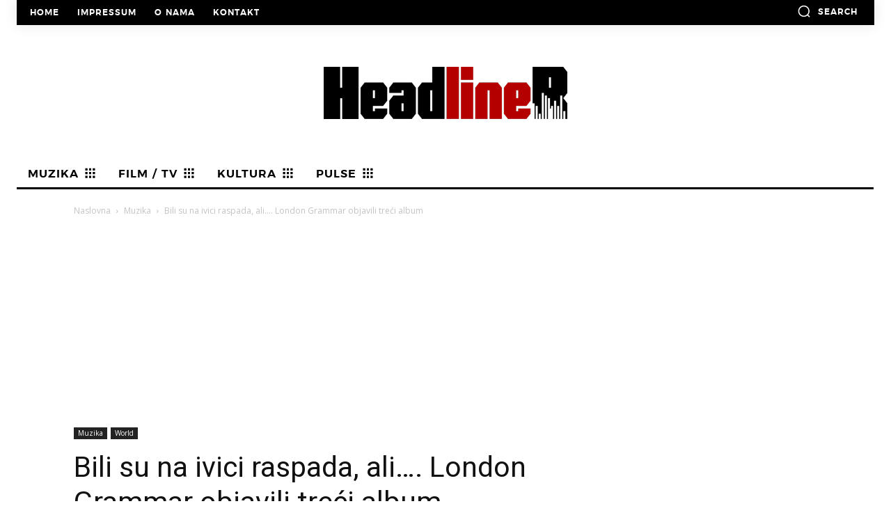

--- FILE ---
content_type: text/html; charset=UTF-8
request_url: https://headliner.rs/wp-admin/admin-ajax.php
body_size: -44
content:
{"post_id":108320,"counted":true,"storage":{"name":["pvc_visits[0]"],"value":["1769907812b108320"],"expiry":[1769907812]},"type":"post"}

--- FILE ---
content_type: text/html; charset=utf-8
request_url: https://www.google.com/recaptcha/api2/aframe
body_size: 259
content:
<!DOCTYPE HTML><html><head><meta http-equiv="content-type" content="text/html; charset=UTF-8"></head><body><script nonce="oNp_8iBQMVkjQeZrHcrl-Q">/** Anti-fraud and anti-abuse applications only. See google.com/recaptcha */ try{var clients={'sodar':'https://pagead2.googlesyndication.com/pagead/sodar?'};window.addEventListener("message",function(a){try{if(a.source===window.parent){var b=JSON.parse(a.data);var c=clients[b['id']];if(c){var d=document.createElement('img');d.src=c+b['params']+'&rc='+(localStorage.getItem("rc::a")?sessionStorage.getItem("rc::b"):"");window.document.body.appendChild(d);sessionStorage.setItem("rc::e",parseInt(sessionStorage.getItem("rc::e")||0)+1);localStorage.setItem("rc::h",'1769907514344');}}}catch(b){}});window.parent.postMessage("_grecaptcha_ready", "*");}catch(b){}</script></body></html>